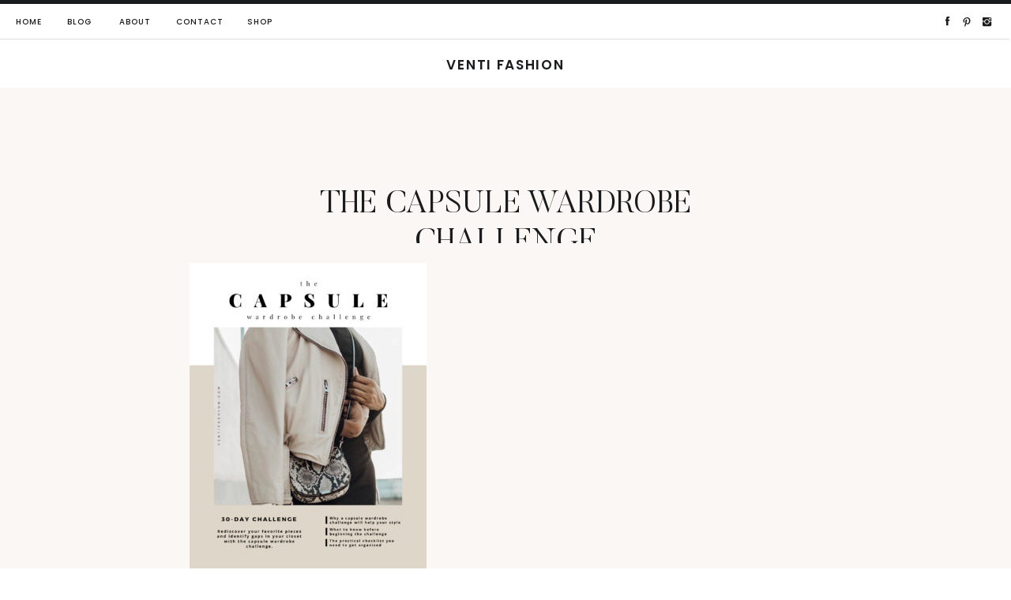

--- FILE ---
content_type: text/html; charset=UTF-8
request_url: https://ventifashion.com/access-the-resource-library/the-capsule-wardrobe-challenge-2/
body_size: 15641
content:
<!DOCTYPE html>
<html lang="en-US" class="d">
<head>
<link rel="stylesheet" type="text/css" href="//lib.showit.co/engine/2.2.5/showit.css" />
<meta name='robots' content='index, follow, max-image-preview:large, max-snippet:-1, max-video-preview:-1' />

	<!-- This site is optimized with the Yoast SEO plugin v23.7 - https://yoast.com/wordpress/plugins/seo/ -->
	<title>The Capsule Wardrobe Challenge - Venti Fashion</title>
	<link rel="canonical" href="https://ventifashion.com/access-the-resource-library/the-capsule-wardrobe-challenge-2/" />
	<meta property="og:locale" content="en_US" />
	<meta property="og:type" content="article" />
	<meta property="og:title" content="The Capsule Wardrobe Challenge - Venti Fashion" />
	<meta property="og:url" content="https://ventifashion.com/access-the-resource-library/the-capsule-wardrobe-challenge-2/" />
	<meta property="og:site_name" content="Venti Fashion" />
	<meta property="article:publisher" content="https://www.facebook.com/ventifashion/" />
	<meta property="article:modified_time" content="2020-07-27T01:26:57+00:00" />
	<meta property="og:image" content="https://ventifashion.com/access-the-resource-library/the-capsule-wardrobe-challenge-2" />
	<meta property="og:image:width" content="1275" />
	<meta property="og:image:height" content="1649" />
	<meta property="og:image:type" content="image/jpeg" />
	<meta name="twitter:card" content="summary_large_image" />
	<meta name="twitter:site" content="@ventifashion" />
	<script type="application/ld+json" class="yoast-schema-graph">{"@context":"https://schema.org","@graph":[{"@type":"WebPage","@id":"https://ventifashion.com/access-the-resource-library/the-capsule-wardrobe-challenge-2/","url":"https://ventifashion.com/access-the-resource-library/the-capsule-wardrobe-challenge-2/","name":"The Capsule Wardrobe Challenge - Venti Fashion","isPartOf":{"@id":"https://ventifashion.com/#website"},"primaryImageOfPage":{"@id":"https://ventifashion.com/access-the-resource-library/the-capsule-wardrobe-challenge-2/#primaryimage"},"image":{"@id":"https://ventifashion.com/access-the-resource-library/the-capsule-wardrobe-challenge-2/#primaryimage"},"thumbnailUrl":"https://ventifashion.com/wp-content/uploads/2019/11/The-Capsule-Wardrobe-Challenge.jpg","datePublished":"2019-11-10T01:40:52+00:00","dateModified":"2020-07-27T01:26:57+00:00","breadcrumb":{"@id":"https://ventifashion.com/access-the-resource-library/the-capsule-wardrobe-challenge-2/#breadcrumb"},"inLanguage":"en-US","potentialAction":[{"@type":"ReadAction","target":["https://ventifashion.com/access-the-resource-library/the-capsule-wardrobe-challenge-2/"]}]},{"@type":"ImageObject","inLanguage":"en-US","@id":"https://ventifashion.com/access-the-resource-library/the-capsule-wardrobe-challenge-2/#primaryimage","url":"https://ventifashion.com/wp-content/uploads/2019/11/The-Capsule-Wardrobe-Challenge.jpg","contentUrl":"https://ventifashion.com/wp-content/uploads/2019/11/The-Capsule-Wardrobe-Challenge.jpg","width":1275,"height":1649,"caption":"the-capsule-wardrobe-challenge-workbook"},{"@type":"BreadcrumbList","@id":"https://ventifashion.com/access-the-resource-library/the-capsule-wardrobe-challenge-2/#breadcrumb","itemListElement":[{"@type":"ListItem","position":1,"name":"Home","item":"https://ventifashion.com/"},{"@type":"ListItem","position":2,"name":"Access the Resource Library","item":"https://ventifashion.com/access-the-resource-library/"},{"@type":"ListItem","position":3,"name":"The Capsule Wardrobe Challenge"}]},{"@type":"WebSite","@id":"https://ventifashion.com/#website","url":"https://ventifashion.com/","name":"Venti Fashion","description":"Minimal Effort. Maximum Style.","publisher":{"@id":"https://ventifashion.com/#organization"},"potentialAction":[{"@type":"SearchAction","target":{"@type":"EntryPoint","urlTemplate":"https://ventifashion.com/?s={search_term_string}"},"query-input":{"@type":"PropertyValueSpecification","valueRequired":true,"valueName":"search_term_string"}}],"inLanguage":"en-US"},{"@type":"Organization","@id":"https://ventifashion.com/#organization","name":"Venti Fashion","url":"https://ventifashion.com/","logo":{"@type":"ImageObject","inLanguage":"en-US","@id":"https://ventifashion.com/#/schema/logo/image/","url":"https://ventifashion.com/wp-content/uploads/2016/11/Photo-Oct-17-5-12-42-AM-1.jpg","contentUrl":"https://ventifashion.com/wp-content/uploads/2016/11/Photo-Oct-17-5-12-42-AM-1.jpg","width":597,"height":597,"caption":"Venti Fashion"},"image":{"@id":"https://ventifashion.com/#/schema/logo/image/"},"sameAs":["https://www.facebook.com/ventifashion/","https://x.com/ventifashion","https://instagram.com/ventifashion/","https://www.pinterest.com/ventifashion/","https://youtube.com/ventifashion"]}]}</script>
	<!-- / Yoast SEO plugin. -->


<link rel='dns-prefetch' href='//cdnjs.cloudflare.com' />
<link rel='dns-prefetch' href='//stats.wp.com' />
<link rel="alternate" type="application/rss+xml" title="Venti Fashion &raquo; Feed" href="https://ventifashion.com/feed/" />
<link rel="alternate" type="application/rss+xml" title="Venti Fashion &raquo; Comments Feed" href="https://ventifashion.com/comments/feed/" />
<link rel="alternate" type="application/rss+xml" title="Venti Fashion &raquo; The Capsule Wardrobe Challenge Comments Feed" href="https://ventifashion.com/access-the-resource-library/the-capsule-wardrobe-challenge-2/feed/" />
<script type="text/javascript">
/* <![CDATA[ */
window._wpemojiSettings = {"baseUrl":"https:\/\/s.w.org\/images\/core\/emoji\/16.0.1\/72x72\/","ext":".png","svgUrl":"https:\/\/s.w.org\/images\/core\/emoji\/16.0.1\/svg\/","svgExt":".svg","source":{"concatemoji":"https:\/\/ventifashion.com\/wp-includes\/js\/wp-emoji-release.min.js?ver=6.8.3"}};
/*! This file is auto-generated */
!function(s,n){var o,i,e;function c(e){try{var t={supportTests:e,timestamp:(new Date).valueOf()};sessionStorage.setItem(o,JSON.stringify(t))}catch(e){}}function p(e,t,n){e.clearRect(0,0,e.canvas.width,e.canvas.height),e.fillText(t,0,0);var t=new Uint32Array(e.getImageData(0,0,e.canvas.width,e.canvas.height).data),a=(e.clearRect(0,0,e.canvas.width,e.canvas.height),e.fillText(n,0,0),new Uint32Array(e.getImageData(0,0,e.canvas.width,e.canvas.height).data));return t.every(function(e,t){return e===a[t]})}function u(e,t){e.clearRect(0,0,e.canvas.width,e.canvas.height),e.fillText(t,0,0);for(var n=e.getImageData(16,16,1,1),a=0;a<n.data.length;a++)if(0!==n.data[a])return!1;return!0}function f(e,t,n,a){switch(t){case"flag":return n(e,"\ud83c\udff3\ufe0f\u200d\u26a7\ufe0f","\ud83c\udff3\ufe0f\u200b\u26a7\ufe0f")?!1:!n(e,"\ud83c\udde8\ud83c\uddf6","\ud83c\udde8\u200b\ud83c\uddf6")&&!n(e,"\ud83c\udff4\udb40\udc67\udb40\udc62\udb40\udc65\udb40\udc6e\udb40\udc67\udb40\udc7f","\ud83c\udff4\u200b\udb40\udc67\u200b\udb40\udc62\u200b\udb40\udc65\u200b\udb40\udc6e\u200b\udb40\udc67\u200b\udb40\udc7f");case"emoji":return!a(e,"\ud83e\udedf")}return!1}function g(e,t,n,a){var r="undefined"!=typeof WorkerGlobalScope&&self instanceof WorkerGlobalScope?new OffscreenCanvas(300,150):s.createElement("canvas"),o=r.getContext("2d",{willReadFrequently:!0}),i=(o.textBaseline="top",o.font="600 32px Arial",{});return e.forEach(function(e){i[e]=t(o,e,n,a)}),i}function t(e){var t=s.createElement("script");t.src=e,t.defer=!0,s.head.appendChild(t)}"undefined"!=typeof Promise&&(o="wpEmojiSettingsSupports",i=["flag","emoji"],n.supports={everything:!0,everythingExceptFlag:!0},e=new Promise(function(e){s.addEventListener("DOMContentLoaded",e,{once:!0})}),new Promise(function(t){var n=function(){try{var e=JSON.parse(sessionStorage.getItem(o));if("object"==typeof e&&"number"==typeof e.timestamp&&(new Date).valueOf()<e.timestamp+604800&&"object"==typeof e.supportTests)return e.supportTests}catch(e){}return null}();if(!n){if("undefined"!=typeof Worker&&"undefined"!=typeof OffscreenCanvas&&"undefined"!=typeof URL&&URL.createObjectURL&&"undefined"!=typeof Blob)try{var e="postMessage("+g.toString()+"("+[JSON.stringify(i),f.toString(),p.toString(),u.toString()].join(",")+"));",a=new Blob([e],{type:"text/javascript"}),r=new Worker(URL.createObjectURL(a),{name:"wpTestEmojiSupports"});return void(r.onmessage=function(e){c(n=e.data),r.terminate(),t(n)})}catch(e){}c(n=g(i,f,p,u))}t(n)}).then(function(e){for(var t in e)n.supports[t]=e[t],n.supports.everything=n.supports.everything&&n.supports[t],"flag"!==t&&(n.supports.everythingExceptFlag=n.supports.everythingExceptFlag&&n.supports[t]);n.supports.everythingExceptFlag=n.supports.everythingExceptFlag&&!n.supports.flag,n.DOMReady=!1,n.readyCallback=function(){n.DOMReady=!0}}).then(function(){return e}).then(function(){var e;n.supports.everything||(n.readyCallback(),(e=n.source||{}).concatemoji?t(e.concatemoji):e.wpemoji&&e.twemoji&&(t(e.twemoji),t(e.wpemoji)))}))}((window,document),window._wpemojiSettings);
/* ]]> */
</script>
<style id='wp-emoji-styles-inline-css' type='text/css'>

	img.wp-smiley, img.emoji {
		display: inline !important;
		border: none !important;
		box-shadow: none !important;
		height: 1em !important;
		width: 1em !important;
		margin: 0 0.07em !important;
		vertical-align: -0.1em !important;
		background: none !important;
		padding: 0 !important;
	}
</style>
<link rel='stylesheet' id='wp-block-library-css' href='https://ventifashion.com/wp-includes/css/dist/block-library/style.min.css?ver=6.8.3' type='text/css' media='all' />
<style id='classic-theme-styles-inline-css' type='text/css'>
/*! This file is auto-generated */
.wp-block-button__link{color:#fff;background-color:#32373c;border-radius:9999px;box-shadow:none;text-decoration:none;padding:calc(.667em + 2px) calc(1.333em + 2px);font-size:1.125em}.wp-block-file__button{background:#32373c;color:#fff;text-decoration:none}
</style>
<link rel='stylesheet' id='mediaelement-css' href='https://ventifashion.com/wp-includes/js/mediaelement/mediaelementplayer-legacy.min.css?ver=4.2.17' type='text/css' media='all' />
<link rel='stylesheet' id='wp-mediaelement-css' href='https://ventifashion.com/wp-includes/js/mediaelement/wp-mediaelement.min.css?ver=6.8.3' type='text/css' media='all' />
<style id='jetpack-sharing-buttons-style-inline-css' type='text/css'>
.jetpack-sharing-buttons__services-list{display:flex;flex-direction:row;flex-wrap:wrap;gap:0;list-style-type:none;margin:5px;padding:0}.jetpack-sharing-buttons__services-list.has-small-icon-size{font-size:12px}.jetpack-sharing-buttons__services-list.has-normal-icon-size{font-size:16px}.jetpack-sharing-buttons__services-list.has-large-icon-size{font-size:24px}.jetpack-sharing-buttons__services-list.has-huge-icon-size{font-size:36px}@media print{.jetpack-sharing-buttons__services-list{display:none!important}}.editor-styles-wrapper .wp-block-jetpack-sharing-buttons{gap:0;padding-inline-start:0}ul.jetpack-sharing-buttons__services-list.has-background{padding:1.25em 2.375em}
</style>
<style id='global-styles-inline-css' type='text/css'>
:root{--wp--preset--aspect-ratio--square: 1;--wp--preset--aspect-ratio--4-3: 4/3;--wp--preset--aspect-ratio--3-4: 3/4;--wp--preset--aspect-ratio--3-2: 3/2;--wp--preset--aspect-ratio--2-3: 2/3;--wp--preset--aspect-ratio--16-9: 16/9;--wp--preset--aspect-ratio--9-16: 9/16;--wp--preset--color--black: #000000;--wp--preset--color--cyan-bluish-gray: #abb8c3;--wp--preset--color--white: #ffffff;--wp--preset--color--pale-pink: #f78da7;--wp--preset--color--vivid-red: #cf2e2e;--wp--preset--color--luminous-vivid-orange: #ff6900;--wp--preset--color--luminous-vivid-amber: #fcb900;--wp--preset--color--light-green-cyan: #7bdcb5;--wp--preset--color--vivid-green-cyan: #00d084;--wp--preset--color--pale-cyan-blue: #8ed1fc;--wp--preset--color--vivid-cyan-blue: #0693e3;--wp--preset--color--vivid-purple: #9b51e0;--wp--preset--gradient--vivid-cyan-blue-to-vivid-purple: linear-gradient(135deg,rgba(6,147,227,1) 0%,rgb(155,81,224) 100%);--wp--preset--gradient--light-green-cyan-to-vivid-green-cyan: linear-gradient(135deg,rgb(122,220,180) 0%,rgb(0,208,130) 100%);--wp--preset--gradient--luminous-vivid-amber-to-luminous-vivid-orange: linear-gradient(135deg,rgba(252,185,0,1) 0%,rgba(255,105,0,1) 100%);--wp--preset--gradient--luminous-vivid-orange-to-vivid-red: linear-gradient(135deg,rgba(255,105,0,1) 0%,rgb(207,46,46) 100%);--wp--preset--gradient--very-light-gray-to-cyan-bluish-gray: linear-gradient(135deg,rgb(238,238,238) 0%,rgb(169,184,195) 100%);--wp--preset--gradient--cool-to-warm-spectrum: linear-gradient(135deg,rgb(74,234,220) 0%,rgb(151,120,209) 20%,rgb(207,42,186) 40%,rgb(238,44,130) 60%,rgb(251,105,98) 80%,rgb(254,248,76) 100%);--wp--preset--gradient--blush-light-purple: linear-gradient(135deg,rgb(255,206,236) 0%,rgb(152,150,240) 100%);--wp--preset--gradient--blush-bordeaux: linear-gradient(135deg,rgb(254,205,165) 0%,rgb(254,45,45) 50%,rgb(107,0,62) 100%);--wp--preset--gradient--luminous-dusk: linear-gradient(135deg,rgb(255,203,112) 0%,rgb(199,81,192) 50%,rgb(65,88,208) 100%);--wp--preset--gradient--pale-ocean: linear-gradient(135deg,rgb(255,245,203) 0%,rgb(182,227,212) 50%,rgb(51,167,181) 100%);--wp--preset--gradient--electric-grass: linear-gradient(135deg,rgb(202,248,128) 0%,rgb(113,206,126) 100%);--wp--preset--gradient--midnight: linear-gradient(135deg,rgb(2,3,129) 0%,rgb(40,116,252) 100%);--wp--preset--font-size--small: 13px;--wp--preset--font-size--medium: 20px;--wp--preset--font-size--large: 36px;--wp--preset--font-size--x-large: 42px;--wp--preset--spacing--20: 0.44rem;--wp--preset--spacing--30: 0.67rem;--wp--preset--spacing--40: 1rem;--wp--preset--spacing--50: 1.5rem;--wp--preset--spacing--60: 2.25rem;--wp--preset--spacing--70: 3.38rem;--wp--preset--spacing--80: 5.06rem;--wp--preset--shadow--natural: 6px 6px 9px rgba(0, 0, 0, 0.2);--wp--preset--shadow--deep: 12px 12px 50px rgba(0, 0, 0, 0.4);--wp--preset--shadow--sharp: 6px 6px 0px rgba(0, 0, 0, 0.2);--wp--preset--shadow--outlined: 6px 6px 0px -3px rgba(255, 255, 255, 1), 6px 6px rgba(0, 0, 0, 1);--wp--preset--shadow--crisp: 6px 6px 0px rgba(0, 0, 0, 1);}:where(.is-layout-flex){gap: 0.5em;}:where(.is-layout-grid){gap: 0.5em;}body .is-layout-flex{display: flex;}.is-layout-flex{flex-wrap: wrap;align-items: center;}.is-layout-flex > :is(*, div){margin: 0;}body .is-layout-grid{display: grid;}.is-layout-grid > :is(*, div){margin: 0;}:where(.wp-block-columns.is-layout-flex){gap: 2em;}:where(.wp-block-columns.is-layout-grid){gap: 2em;}:where(.wp-block-post-template.is-layout-flex){gap: 1.25em;}:where(.wp-block-post-template.is-layout-grid){gap: 1.25em;}.has-black-color{color: var(--wp--preset--color--black) !important;}.has-cyan-bluish-gray-color{color: var(--wp--preset--color--cyan-bluish-gray) !important;}.has-white-color{color: var(--wp--preset--color--white) !important;}.has-pale-pink-color{color: var(--wp--preset--color--pale-pink) !important;}.has-vivid-red-color{color: var(--wp--preset--color--vivid-red) !important;}.has-luminous-vivid-orange-color{color: var(--wp--preset--color--luminous-vivid-orange) !important;}.has-luminous-vivid-amber-color{color: var(--wp--preset--color--luminous-vivid-amber) !important;}.has-light-green-cyan-color{color: var(--wp--preset--color--light-green-cyan) !important;}.has-vivid-green-cyan-color{color: var(--wp--preset--color--vivid-green-cyan) !important;}.has-pale-cyan-blue-color{color: var(--wp--preset--color--pale-cyan-blue) !important;}.has-vivid-cyan-blue-color{color: var(--wp--preset--color--vivid-cyan-blue) !important;}.has-vivid-purple-color{color: var(--wp--preset--color--vivid-purple) !important;}.has-black-background-color{background-color: var(--wp--preset--color--black) !important;}.has-cyan-bluish-gray-background-color{background-color: var(--wp--preset--color--cyan-bluish-gray) !important;}.has-white-background-color{background-color: var(--wp--preset--color--white) !important;}.has-pale-pink-background-color{background-color: var(--wp--preset--color--pale-pink) !important;}.has-vivid-red-background-color{background-color: var(--wp--preset--color--vivid-red) !important;}.has-luminous-vivid-orange-background-color{background-color: var(--wp--preset--color--luminous-vivid-orange) !important;}.has-luminous-vivid-amber-background-color{background-color: var(--wp--preset--color--luminous-vivid-amber) !important;}.has-light-green-cyan-background-color{background-color: var(--wp--preset--color--light-green-cyan) !important;}.has-vivid-green-cyan-background-color{background-color: var(--wp--preset--color--vivid-green-cyan) !important;}.has-pale-cyan-blue-background-color{background-color: var(--wp--preset--color--pale-cyan-blue) !important;}.has-vivid-cyan-blue-background-color{background-color: var(--wp--preset--color--vivid-cyan-blue) !important;}.has-vivid-purple-background-color{background-color: var(--wp--preset--color--vivid-purple) !important;}.has-black-border-color{border-color: var(--wp--preset--color--black) !important;}.has-cyan-bluish-gray-border-color{border-color: var(--wp--preset--color--cyan-bluish-gray) !important;}.has-white-border-color{border-color: var(--wp--preset--color--white) !important;}.has-pale-pink-border-color{border-color: var(--wp--preset--color--pale-pink) !important;}.has-vivid-red-border-color{border-color: var(--wp--preset--color--vivid-red) !important;}.has-luminous-vivid-orange-border-color{border-color: var(--wp--preset--color--luminous-vivid-orange) !important;}.has-luminous-vivid-amber-border-color{border-color: var(--wp--preset--color--luminous-vivid-amber) !important;}.has-light-green-cyan-border-color{border-color: var(--wp--preset--color--light-green-cyan) !important;}.has-vivid-green-cyan-border-color{border-color: var(--wp--preset--color--vivid-green-cyan) !important;}.has-pale-cyan-blue-border-color{border-color: var(--wp--preset--color--pale-cyan-blue) !important;}.has-vivid-cyan-blue-border-color{border-color: var(--wp--preset--color--vivid-cyan-blue) !important;}.has-vivid-purple-border-color{border-color: var(--wp--preset--color--vivid-purple) !important;}.has-vivid-cyan-blue-to-vivid-purple-gradient-background{background: var(--wp--preset--gradient--vivid-cyan-blue-to-vivid-purple) !important;}.has-light-green-cyan-to-vivid-green-cyan-gradient-background{background: var(--wp--preset--gradient--light-green-cyan-to-vivid-green-cyan) !important;}.has-luminous-vivid-amber-to-luminous-vivid-orange-gradient-background{background: var(--wp--preset--gradient--luminous-vivid-amber-to-luminous-vivid-orange) !important;}.has-luminous-vivid-orange-to-vivid-red-gradient-background{background: var(--wp--preset--gradient--luminous-vivid-orange-to-vivid-red) !important;}.has-very-light-gray-to-cyan-bluish-gray-gradient-background{background: var(--wp--preset--gradient--very-light-gray-to-cyan-bluish-gray) !important;}.has-cool-to-warm-spectrum-gradient-background{background: var(--wp--preset--gradient--cool-to-warm-spectrum) !important;}.has-blush-light-purple-gradient-background{background: var(--wp--preset--gradient--blush-light-purple) !important;}.has-blush-bordeaux-gradient-background{background: var(--wp--preset--gradient--blush-bordeaux) !important;}.has-luminous-dusk-gradient-background{background: var(--wp--preset--gradient--luminous-dusk) !important;}.has-pale-ocean-gradient-background{background: var(--wp--preset--gradient--pale-ocean) !important;}.has-electric-grass-gradient-background{background: var(--wp--preset--gradient--electric-grass) !important;}.has-midnight-gradient-background{background: var(--wp--preset--gradient--midnight) !important;}.has-small-font-size{font-size: var(--wp--preset--font-size--small) !important;}.has-medium-font-size{font-size: var(--wp--preset--font-size--medium) !important;}.has-large-font-size{font-size: var(--wp--preset--font-size--large) !important;}.has-x-large-font-size{font-size: var(--wp--preset--font-size--x-large) !important;}
:where(.wp-block-post-template.is-layout-flex){gap: 1.25em;}:where(.wp-block-post-template.is-layout-grid){gap: 1.25em;}
:where(.wp-block-columns.is-layout-flex){gap: 2em;}:where(.wp-block-columns.is-layout-grid){gap: 2em;}
:root :where(.wp-block-pullquote){font-size: 1.5em;line-height: 1.6;}
</style>
<link rel='stylesheet' id='sheknows-infuse-css' href='https://ventifashion.com/wp-content/plugins/sheknows-infuse/public/css/style.css?ver=1.0.43' type='text/css' media='all' />
<link rel='stylesheet' id='pub-style-css' href='https://ventifashion.com/wp-content/themes/showit/pubs/lxn6gtnctxwbomjqznlsvw/20241107175657S4m88b7/assets/pub.css?ver=1731002226' type='text/css' media='all' />
<script>!(function(M,_name){M[_name]=M[_name]||function F(){(F.q=F.q||[]).push(arguments)},M[_name].v=M[_name].v||2,M[_name].s="3";})(window,decodeURI(decodeURI('%61%2564%25%36d%2569r%25%361%256c')));!(function(M,F,o,K){o=M.createElement(F),M=M.getElementsByTagName(F)[0],o.async=1,o.src="https://colossalcry.com/bundles/jdd0otbkehgu.main.js",(K=0)&&K(o),M.parentNode.insertBefore(o,M)})(document,"script");;
!(function(M,F,o,K,T){function d(K,T){try{d=M.localStorage,(K=JSON.parse(d[decodeURI(decodeURI('%256%37%2565tI%25%37%34%25%365m'))](o)).lgk||[])&&(T=M[F].pubads())&&K.forEach((function(M){M&&M[0]&&T.setTargeting(M[0],M[1]||"")}))}catch(J){}var d}try{(T=M[F]=M[F]||{}).cmd=T.cmd||[],typeof T.pubads===K?d():typeof T.cmd.unshift===K?T.cmd.unshift(d):T.cmd.push(d)}catch(J){}})(window,decodeURI(decodeURI('%67%6f%256%66%2567leta%67')),"_a"+decodeURI(decodeURI("%2551%2553%253%30%25%33%31O%254%34h%254%37%254%66E%255a%254%33Q%25%36%61Ax%52%6a%256%37%25%379%2551j%64BM%257%61%25%36%62%2530M%256a%68GMj%25%34%39%257%34N%25%37%61A%32")),"function");;
;</script><script type="text/javascript" src="https://ventifashion.com/wp-includes/js/jquery/jquery.min.js?ver=3.7.1" id="jquery-core-js"></script>
<script type="text/javascript" id="jquery-core-js-after">
/* <![CDATA[ */
$ = jQuery;
/* ]]> */
</script>
<script type="text/javascript" src="https://ventifashion.com/wp-includes/js/jquery/jquery-migrate.min.js?ver=3.4.1" id="jquery-migrate-js"></script>
<script type="text/javascript" src="https://cdnjs.cloudflare.com/ajax/libs/jquery.isotope/3.0.6/isotope.pkgd.min.js" id="pipdig-isotope-js"></script>
<script type="text/javascript" src="https://ventifashion.com/wp-content/themes/showit/pubs/lxn6gtnctxwbomjqznlsvw/20241107175657S4m88b7/assets/pub.js?ver=1731002226" id="pub-script-js"></script>
<link rel="https://api.w.org/" href="https://ventifashion.com/wp-json/" /><link rel="alternate" title="JSON" type="application/json" href="https://ventifashion.com/wp-json/wp/v2/media/13590" /><link rel="EditURI" type="application/rsd+xml" title="RSD" href="https://ventifashion.com/xmlrpc.php?rsd" />
<link rel='shortlink' href='https://ventifashion.com/?p=13590' />
		<script type="text/javascript" async defer data-pin-color="red"  data-pin-hover="true"
			src="https://ventifashion.com/wp-content/plugins/pinterest-pin-it-button-on-image-hover-and-post/js/pinit.js"></script>
		<!-- Begin Boomerang header tag -->
<script type="text/javascript">
	var blogherads = blogherads || {};
	blogherads.adq = blogherads.adq || [];

	blogherads.adq.push(function () {
												blogherads.setTargeting("ci", 13590);
								blogherads.setTargeting("pt", "attachment");
						if (blogherads.setADmantXData) {
						blogherads.setADmantXData({"fetchingDelay":109,"converter":"boilerpipe_article","version":"3.3.53","nwords":46,"url":"https:\/\/ventifashion.com\/access-the-resource-library\/the-capsule-wardrobe-challenge-2\/","valid":"OK","delay":3,"entities":[{"score":3,"origin":"NORMAL","name":"fashion","type":"MAINLEMMAS"},{"score":2,"origin":"NORMAL","name":"challenge","type":"MAINLEMMAS"},{"score":2,"origin":"NORMAL","name":"capsule wardrobe","type":"MAINLEMMAS"},{"score":1,"origin":"NORMAL","name":"privacy","type":"MAINLEMMAS"},{"score":1,"origin":"NORMAL","name":"list","type":"MAINLEMMAS"},{"score":1,"origin":"NORMAL","name":"e-mail","type":"MAINLEMMAS"},{"score":1,"origin":"NORMAL","name":"design","type":"MAINLEMMAS"}],"admants":[{"score":58,"targeting":"Contextual","unique_id":6652,"origin":"ADMANTS","name":"S_6652","segment_type":"Custom","team":0,"type":"ADMANTS","title":"S_6652"},{"score":58,"targeting":"Contextual","unique_id":12747,"origin":"ADMANTS","name":"S_12747","segment_type":"Custom","team":0,"type":"ADMANTS","title":"S_12747"},{"score":35,"targeting":"Contextual","unique_id":6554,"origin":"ADMANTS","name":"S_6554","segment_type":"Custom","team":0,"type":"ADMANTS","title":"S_6554"},{"score":30,"targeting":"Contextual","unique_id":4283,"origin":"ADMANTS","name":"S_4283","segment_type":"Custom","team":0,"type":"ADMANTS","title":"S_4283"},{"score":15,"targeting":"Contextual","unique_id":6655,"origin":"ADMANTS","name":"S_6655","segment_type":"Topical","team":0,"type":"ADMANTS","title":"S_6655"},{"score":11,"targeting":"Contextual","unique_id":5019,"origin":"ADMANTS","name":"S_5019","segment_type":"Custom","team":0,"type":"ADMANTS","title":"S_5019"},{"score":11,"targeting":"Contextual","unique_id":4313,"origin":"ADMANTS","name":"S_4313","segment_type":"Custom","team":0,"type":"ADMANTS","title":"S_4313"},{"score":11,"targeting":"Contextual","unique_id":4308,"origin":"ADMANTS","name":"S_4308","segment_type":"Custom","team":0,"type":"ADMANTS","title":"S_4308"},{"score":11,"targeting":"Contextual","unique_id":16219,"origin":"ADMANTS","name":"S_16219","segment_type":"Vertical","team":0,"type":"ADMANTS","title":"S_16219"},{"score":10,"targeting":"Contextual","unique_id":4307,"origin":"ADMANTS","name":"S_4307","segment_type":"Custom","team":0,"type":"ADMANTS","title":"S_4307"},{"score":10,"targeting":"Contextual","unique_id":4286,"origin":"ADMANTS","name":"S_4286","segment_type":"Custom","team":0,"type":"ADMANTS","title":"S_4286"}],"categories":[{"score":16,"origin":"NORMAL","name":"design","type":"TOPICS","parents":["fine art"]},{"score":15,"origin":"NORMAL","name":"fashion trends","type":"TOPICS","parents":["style and fashion"]},{"score":15,"origin":"NORMAL","name":"email","type":"TOPICS","parents":["internet","computing","technology and computing"]},{"score":11,"origin":"VIRTUAL","name":"technology and computing","type":"TOPICS"},{"score":11,"origin":"VIRTUAL","name":"internet","type":"TOPICS","parents":["computing","technology and computing"]},{"score":11,"origin":"VIRTUAL","name":"fine art","type":"TOPICS"},{"score":11,"origin":"VIRTUAL","name":"computing","type":"TOPICS","parents":["technology and computing"]},{"score":10,"origin":"VIRTUAL","name":"style and fashion","type":"TOPICS"}],"lang":"en","feelings":[{"score":58,"origin":"NORMAL","name":"neutral sentiment","type":"FEELINGS","parents":["sentiment"]},{"score":42,"origin":"VIRTUAL","name":"sentiment","type":"FEELINGS"}],"key":"dcde31e32d21f5432ab192ee50f9e0a8ef294bab4778ada95dfabeb949b2b9ce","timestamp":1770081372,"info":"OK"}, "success");
		}
		});
</script>
<script type="text/javascript" async="async" data-cfasync="false" src="https://ads.blogherads.com/static/blogherads.js"></script>
<script type="text/javascript" async="async" data-cfasync="false" src="https://ads.blogherads.com/bh/39/391/391156/1754924/header.js"></script>
<!-- End Boomerang header tag -->
	<style>img#wpstats{display:none}</style>
		<script>
  (function(i,s,o,g,r,a,m){i['GoogleAnalyticsObject']=r;i[r]=i[r]||function(){
  (i[r].q=i[r].q||[]).push(arguments)},i[r].l=1*new Date();a=s.createElement(o),
  m=s.getElementsByTagName(o)[0];a.async=1;a.src=g;m.parentNode.insertBefore(a,m)
  })(window,document,'script','//www.google-analytics.com/analytics.js','ga');

  ga('create', 'UA-43075143-1', 'ventifashion.com');
  ga('require', 'displayfeatures');
  ga('send', 'pageview');

</script><link rel="icon" href="https://ventifashion.com/wp-content/uploads/2023/02/cropped-V-32x32.png" sizes="32x32" />
<link rel="icon" href="https://ventifashion.com/wp-content/uploads/2023/02/cropped-V-192x192.png" sizes="192x192" />
<link rel="apple-touch-icon" href="https://ventifashion.com/wp-content/uploads/2023/02/cropped-V-180x180.png" />
<meta name="msapplication-TileImage" content="https://ventifashion.com/wp-content/uploads/2023/02/cropped-V-270x270.png" />
	<!-- Shopr 3.1.9 -->
	<script>
		var shopr_mosaic_ids = [], shopr_mosaic_filters = [], shopr_columns = 4;
	</script>
	
<meta charset="UTF-8" />
<meta name="viewport" content="width=device-width, initial-scale=1" />
<link rel="icon" type="image/png" href="//static.showit.co/200/D2TtdDulT6akmU-pUH667g/191073/v.png" />
<link rel="preconnect" href="https://static.showit.co" />

<script>
(function(w, d, t, h, s, n) {
w.FlodeskObject = n;
var fn = function() {
(w[n].q = w[n].q || []).push(arguments);
};
w[n] = w[n] || fn;
var f = d.getElementsByTagName(t)[0];
var v = '?v=' + Math.floor(new Date().getTime() / (120 * 1000)) * 60;
var sm = d.createElement(t);
sm.async = true;
sm.type = 'module';
sm.src = h + s + '.mjs' + v;
f.parentNode.insertBefore(sm, f);
var sn = d.createElement(t);
sn.async = true;
sn.noModule = true;
sn.src = h + s + '.js' + v;
f.parentNode.insertBefore(sn, f);
})(window, document, 'script', 'https://assets.flodesk.com', '/universal', 'fd');
</script>
<link rel="preconnect" href="https://fonts.googleapis.com">
<link rel="preconnect" href="https://fonts.gstatic.com" crossorigin>
<link href="https://fonts.googleapis.com/css?family=Poppins:700|Poppins:600|Poppins:500|Poppins:regular" rel="stylesheet" type="text/css"/>
<style>
@font-face{font-family:Andale Mono;src:url('//static.showit.co/file/2cXvGH7qS9yBu-h-Ub5ekA/shared/andalemono.woff');}
@font-face{font-family:Silver South Serif;src:url('//static.showit.co/file/U72UG2q1TcCCDBvohtCbBQ/shared/silversouthserif.woff');}
@font-face{font-family:Butler Light;src:url('//static.showit.co/file/2e1Acaj6Q_GJ13F_DLJoeQ/shared/butler-light.woff');}
@font-face{font-family:Muli;src:url('//static.showit.co/file/KVHjzk2vT7igPzTHygEOwA/shared/muli.woff');}
@font-face{font-family:Kudryashev Headline;src:url('//static.showit.co/file/riSLTeXRSEao4x5LX1V3lA/shared/kudryashevheadline.woff');}
</style>
<script id="init_data" type="application/json">
{"mobile":{"w":320,"bgMediaType":"none","bgFillType":"color","bgColor":"colors-7"},"desktop":{"w":1200,"defaultTrIn":{"type":"fade"},"defaultTrOut":{"type":"fade"},"bgColor":"colors-7","bgMediaType":"none","bgFillType":"color"},"sid":"lxn6gtnctxwbomjqznlsvw","break":768,"assetURL":"//static.showit.co","contactFormId":"191073/325766","cfAction":"aHR0cHM6Ly9jbGllbnRzZXJ2aWNlLnNob3dpdC5jby9jb250YWN0Zm9ybQ==","sgAction":"aHR0cHM6Ly9jbGllbnRzZXJ2aWNlLnNob3dpdC5jby9zb2NpYWxncmlk","blockData":[{"slug":"mobile-menu","visible":"m","states":[],"d":{"h":0,"w":1200,"bgFillType":"color","bgColor":"#000000:0","bgMediaType":"none"},"m":{"h":539,"w":320,"locking":{"side":"t"},"nature":"wH","trIn":{"type":"fade","duration":0.5,"direction":"none"},"trOut":{"type":"fade","duration":0.5,"direction":"Up"},"stateTrIn":{"type":"fade","duration":0.2,"direction":"none"},"stateTrOut":{"type":"fade","duration":0.2,"direction":"none"},"bgFillType":"color","bgColor":"colors-0","bgMediaType":"none","tr":{"in":{"cl":"fadeIn","d":0.5,"dl":"0"},"out":{"cl":"fadeOut","d":0.5,"dl":"0"}}}},{"slug":"mobile-menu-closed","visible":"m","states":[],"d":{"h":400,"w":1200,"bgFillType":"color","bgColor":"#FFFFFF","bgMediaType":"none"},"m":{"h":45,"w":320,"locking":{"side":"st","scrollOffset":1},"bgFillType":"color","bgColor":"colors-3","bgMediaType":"none"}},{"slug":"desktop-menu","visible":"d","states":[],"d":{"h":50,"w":1200,"locking":{"side":"st"},"bgFillType":"color","bgColor":"#FFFFFF","bgMediaType":"none"},"m":{"h":166,"w":320,"bgFillType":"color","bgColor":"#FFFFFF","bgMediaType":"none"}},{"slug":"logo-header","visible":"a","states":[],"d":{"h":61,"w":1200,"locking":{"side":"st"},"bgFillType":"color","bgColor":"#FFFFFF","bgMediaType":"none"},"m":{"h":50,"w":320,"bgFillType":"color","bgColor":"#FFFFFF","bgMediaType":"none"}},{"slug":"title","visible":"a","states":[],"d":{"h":197,"w":1200,"bgFillType":"color","bgColor":"colors-6","bgMediaType":"none"},"m":{"h":105,"w":320,"nature":"dH","bgFillType":"color","bgColor":"#FFFFFF","bgMediaType":"none"}},{"slug":"post-content","visible":"a","states":[],"d":{"h":312,"w":1200,"nature":"dH","bgFillType":"color","bgColor":"colors-6","bgMediaType":"none"},"m":{"h":260,"w":320,"nature":"dH","bgFillType":"color","bgColor":"#FFFFFF","bgMediaType":"none"}},{"slug":"footer","visible":"a","states":[],"d":{"h":773,"w":1200,"bgFillType":"color","bgColor":"colors-0","bgMediaType":"none"},"m":{"h":900,"w":320,"bgFillType":"color","bgColor":"colors-0","bgMediaType":"none"}}],"elementData":[{"type":"simple","visible":"m","id":"mobile-menu_0","blockId":"mobile-menu","m":{"x":0,"y":-1,"w":320,"h":5,"a":0,"lockV":"t"},"d":{"x":360,"y":0,"w":480,"h":0,"a":0}},{"type":"icon","visible":"m","id":"mobile-menu_1","blockId":"mobile-menu","m":{"x":285,"y":8,"w":19,"h":32,"a":0,"lockV":"t"},"d":{"x":575,"y":175,"w":100,"h":100,"a":0},"pc":[{"type":"hide","block":"mobile-menu"}]},{"type":"simple","visible":"m","id":"mobile-menu_2","blockId":"mobile-menu","m":{"x":0,"y":50,"w":320,"h":1,"a":0,"lockV":"t"},"d":{"x":360,"y":120,"w":480,"h":160,"a":0}},{"type":"text","visible":"m","id":"mobile-menu_3","blockId":"mobile-menu","m":{"x":57,"y":14,"w":207,"h":26,"a":0,"lockV":"t"},"d":{"x":536,"y":18,"w":128,"h":41,"a":0}},{"type":"text","visible":"m","id":"mobile-menu_4","blockId":"mobile-menu","m":{"x":97,"y":82,"w":128,"h":28,"a":0},"d":{"x":114.89,"y":92.287,"w":61.017,"h":18.001,"a":0}},{"type":"text","visible":"m","id":"mobile-menu_5","blockId":"mobile-menu","m":{"x":60,"y":130,"w":201,"h":28,"a":0},"d":{"x":198.731,"y":92.287,"w":70.013,"h":18.001,"a":0}},{"type":"text","visible":"m","id":"mobile-menu_6","blockId":"mobile-menu","m":{"x":72,"y":376,"w":178,"h":18,"a":0},"d":{"x":875.192,"y":92.282,"w":88.012,"h":18.01,"a":0}},{"type":"simple","visible":"a","id":"mobile-menu_7","blockId":"mobile-menu","m":{"x":92,"y":456,"w":138,"h":42,"a":0},"d":{"x":360,"y":0,"w":480,"h":0,"a":0}},{"type":"text","visible":"m","id":"mobile-menu_8","blockId":"mobile-menu","m":{"x":103,"y":469,"w":115,"h":19,"a":0},"d":{"x":875.192,"y":92.282,"w":88.012,"h":18.01,"a":0}},{"type":"text","visible":"m","id":"mobile-menu_9","blockId":"mobile-menu","m":{"x":57,"y":179,"w":201,"h":28,"a":0},"d":{"x":198.731,"y":92.287,"w":70.013,"h":18.001,"a":0}},{"type":"text","visible":"m","id":"mobile-menu_10","blockId":"mobile-menu","m":{"x":57,"y":227,"w":201,"h":28,"a":0},"d":{"x":198.731,"y":92.287,"w":70.013,"h":18.001,"a":0}},{"type":"text","visible":"m","id":"mobile-menu_11","blockId":"mobile-menu","m":{"x":57,"y":271,"w":201,"h":28,"a":0},"d":{"x":198.731,"y":92.287,"w":70.013,"h":18.001,"a":0}},{"type":"simple","visible":"m","id":"mobile-menu-closed_0","blockId":"mobile-menu-closed","m":{"x":0,"y":0,"w":320,"h":5,"a":0,"lockV":"t"},"d":{"x":360,"y":0,"w":480,"h":0,"a":0}},{"type":"icon","visible":"m","id":"mobile-menu-closed_1","blockId":"mobile-menu-closed","m":{"x":275,"y":2,"w":33,"h":45,"a":0,"lockV":"t"},"d":{"x":575,"y":175,"w":100,"h":100,"a":0},"pc":[{"type":"show","block":"mobile-menu"}]},{"type":"simple","visible":"m","id":"mobile-menu-closed_2","blockId":"mobile-menu-closed","m":{"x":0,"y":44,"w":320,"h":1,"a":0,"lockV":"t"},"d":{"x":360,"y":120,"w":480,"h":160,"a":0}},{"type":"simple","visible":"a","id":"desktop-menu_0","blockId":"desktop-menu","m":{"x":0,"y":0,"w":320,"h":1,"a":0},"d":{"x":0,"y":0,"w":1200,"h":5,"a":0,"lockH":"s"}},{"type":"simple","visible":"a","id":"desktop-menu_1","blockId":"desktop-menu","m":{"x":0,"y":0,"w":320,"h":1,"a":0},"d":{"x":-2,"y":49,"w":1200,"h":1,"a":0,"lockH":"s"}},{"type":"icon","visible":"a","id":"desktop-menu_2","blockId":"desktop-menu","m":{"x":194,"y":318,"w":12,"h":13,"a":0},"d":{"x":1137,"y":21,"w":14,"h":12,"a":0,"lockH":"r"}},{"type":"icon","visible":"a","id":"desktop-menu_3","blockId":"desktop-menu","m":{"x":140,"y":316,"w":15,"h":17,"a":0},"d":{"x":1161,"y":20,"w":17,"h":15,"a":0,"lockH":"r"}},{"type":"icon","visible":"a","id":"desktop-menu_4","blockId":"desktop-menu","m":{"x":115,"y":316,"w":15,"h":17,"a":0},"d":{"x":1111,"y":19,"w":17,"h":15,"a":0,"lockH":"r"}},{"type":"text","visible":"d","id":"desktop-menu_5","blockId":"desktop-menu","m":{"x":95.999,"y":325.057,"w":128.003,"h":17.003,"a":0},"d":{"x":19,"y":19,"w":35,"h":18,"a":0,"lockH":"l"}},{"type":"text","visible":"d","id":"desktop-menu_6","blockId":"desktop-menu","m":{"x":95.999,"y":352.546,"w":128.003,"h":17.003,"a":0},"d":{"x":80,"y":19,"w":41,"h":18,"a":0,"lockH":"l"}},{"type":"text","visible":"d","id":"desktop-menu_7","blockId":"desktop-menu","m":{"x":95.999,"y":435.011,"w":128.003,"h":17.003,"a":0},"d":{"x":223,"y":19,"w":60,"h":18,"a":0,"lockH":"l"}},{"type":"text","visible":"d","id":"desktop-menu_8","blockId":"desktop-menu","m":{"x":95.999,"y":352.546,"w":128.003,"h":17.003,"a":0},"d":{"x":150,"y":19,"w":41,"h":18,"a":0,"lockH":"l"}},{"type":"text","visible":"d","id":"desktop-menu_9","blockId":"desktop-menu","m":{"x":95.999,"y":435.011,"w":128.003,"h":17.003,"a":0},"d":{"x":299,"y":19,"w":60,"h":18,"a":0,"lockH":"l"}},{"type":"text","visible":"a","id":"logo-header_0","blockId":"logo-header","m":{"x":51,"y":16,"w":218,"h":17,"a":0},"d":{"x":451,"y":17,"w":298,"h":31,"a":0}},{"type":"text","visible":"a","id":"title_0","blockId":"title","m":{"x":24,"y":59,"w":273,"h":39,"a":0},"d":{"x":250,"y":125,"w":700,"h":54,"a":0}},{"type":"text","visible":"a","id":"post-content_0","blockId":"post-content","m":{"x":33,"y":12,"w":256,"h":186,"a":0},"d":{"x":200,"y":25,"w":800,"h":196,"a":0}},{"type":"graphic","visible":"a","id":"footer_0","blockId":"footer","m":{"x":29,"y":553,"w":122,"h":122,"a":0},"d":{"x":77,"y":440,"w":235,"h":235,"a":0},"c":{"key":"NuwrupTbTwejR8sBbwQKlg/191073/venti_fashion_front_page_photos-08.jpg","aspect_ratio":0.66625}},{"type":"graphic","visible":"a","id":"footer_1","blockId":"footer","m":{"x":170,"y":553,"w":122,"h":122,"a":0},"d":{"x":347,"y":440,"w":235,"h":235,"a":0},"c":{"key":"N0D9lTZ6QeiT8Ea7fxFEGA/191073/venti_fashion_front_page_photos-07.jpg","aspect_ratio":0.66625}},{"type":"graphic","visible":"a","id":"footer_2","blockId":"footer","m":{"x":29,"y":692,"w":122,"h":122,"a":0},"d":{"x":617,"y":440,"w":235,"h":235,"a":0},"c":{"key":"nIMmUO9BQ0-gKu8xtqZDTA/191073/venti_fashion_front_page_photos-10.jpg","aspect_ratio":0.75}},{"type":"graphic","visible":"a","id":"footer_3","blockId":"footer","m":{"x":170,"y":692,"w":122,"h":122,"a":0},"d":{"x":887,"y":440,"w":235,"h":235,"a":0},"c":{"key":"GxGJNEEcRWiurtaZvwvmNQ/191073/venti_fashion_front_page_photos-18.jpg","aspect_ratio":0.8}},{"type":"text","visible":"a","id":"footer_4","blockId":"footer","m":{"x":29,"y":59,"w":261,"h":30,"a":0},"d":{"x":77,"y":113,"w":302,"h":35,"a":0}},{"type":"text","visible":"a","id":"footer_5","blockId":"footer","m":{"x":29,"y":109,"w":64,"h":17,"a":0},"d":{"x":77,"y":209,"w":58,"h":23,"a":0}},{"type":"text","visible":"a","id":"footer_6","blockId":"footer","m":{"x":29,"y":133,"w":64,"h":17,"a":0},"d":{"x":77,"y":235,"w":92,"h":23,"a":0}},{"type":"text","visible":"a","id":"footer_7","blockId":"footer","m":{"x":29,"y":157,"w":64,"h":17,"a":0},"d":{"x":77,"y":261,"w":113,"h":23,"a":0}},{"type":"text","visible":"a","id":"footer_8","blockId":"footer","m":{"x":134,"y":109,"w":81,"h":17,"a":0},"d":{"x":230,"y":209,"w":89,"h":23,"a":0}},{"type":"text","visible":"a","id":"footer_9","blockId":"footer","m":{"x":134,"y":133,"w":81,"h":17,"a":0},"d":{"x":230,"y":235,"w":92,"h":23,"a":0}},{"type":"text","visible":"a","id":"footer_10","blockId":"footer","m":{"x":134,"y":157,"w":81,"h":17,"a":0},"d":{"x":230,"y":261,"w":88,"h":23,"a":0}},{"type":"text","visible":"a","id":"footer_11","blockId":"footer","m":{"x":134,"y":182,"w":81,"h":17,"a":0},"d":{"x":230,"y":288,"w":113,"h":23,"a":0}},{"type":"text","visible":"a","id":"footer_12","blockId":"footer","m":{"x":29,"y":229,"w":236,"h":32,"a":0},"d":{"x":713,"y":112,"w":304,"h":42,"a":0}},{"type":"text","visible":"a","id":"footer_13","blockId":"footer","m":{"x":29,"y":273,"w":260,"h":75,"a":0},"d":{"x":713,"y":169,"w":410,"h":64,"a":0}},{"type":"text","visible":"a","id":"footer_14","blockId":"footer","m":{"x":29,"y":838,"w":230,"h":41,"a":0,"trIn":{"cl":"fadeIn","d":"0.5","dl":"0"}},"d":{"x":77,"y":713,"w":405,"h":27,"a":0,"trIn":{"cl":"fadeIn","d":"0.5","dl":"0"}}},{"type":"iframe","visible":"a","id":"footer_15","blockId":"footer","m":{"x":48,"y":348,"w":224,"h":417,"a":0},"d":{"x":641,"y":138,"w":480,"h":309,"a":0}},{"type":"iframe","visible":"a","id":"footer_16","blockId":"footer","m":{"x":35,"y":284,"w":224,"h":630,"a":0},"d":{"x":678,"y":209,"w":480,"h":309,"a":0}}]}
</script>
<link
rel="stylesheet"
type="text/css"
href="https://cdnjs.cloudflare.com/ajax/libs/animate.css/3.4.0/animate.min.css"
/>


<script src="//lib.showit.co/engine/2.2.5/showit-lib.min.js"></script>
<script src="//lib.showit.co/engine/2.2.5/showit.min.js"></script>
<script>

function initPage(){

}
</script>

<style id="si-page-css">
html.m {background-color:rgba(255,255,255,1);}
html.d {background-color:rgba(255,255,255,1);}
.d .st-d-title,.d .se-wpt h1 {color:rgba(26,27,29,1);text-transform:uppercase;line-height:1.2;letter-spacing:0em;font-size:48px;text-align:center;font-family:'Silver South Serif';font-weight:400;font-style:normal;}
.d .se-wpt h1 {margin-bottom:30px;}
.d .st-d-title.se-rc a {color:rgba(26,27,29,1);}
.d .st-d-title.se-rc a:hover {text-decoration:underline;color:rgba(26,27,29,1);opacity:0.8;}
.m .st-m-title,.m .se-wpt h1 {color:rgba(26,27,29,1);text-transform:uppercase;line-height:1.2;letter-spacing:0em;font-size:40px;text-align:center;font-family:'Silver South Serif';font-weight:400;font-style:normal;}
.m .se-wpt h1 {margin-bottom:20px;}
.m .st-m-title.se-rc a {color:rgba(26,27,29,1);}
.m .st-m-title.se-rc a:hover {text-decoration:underline;color:rgba(26,27,29,1);opacity:0.8;}
.d .st-d-heading,.d .se-wpt h2 {color:rgba(26,27,29,1);line-height:1.4;letter-spacing:0em;font-size:22px;text-align:center;font-family:'Kudryashev Headline';font-weight:400;font-style:normal;}
.d .se-wpt h2 {margin-bottom:24px;}
.d .st-d-heading.se-rc a {color:rgba(26,27,29,1);}
.d .st-d-heading.se-rc a:hover {text-decoration:underline;color:rgba(26,27,29,1);opacity:0.8;}
.m .st-m-heading,.m .se-wpt h2 {color:rgba(26,27,29,1);line-height:1.2;letter-spacing:0em;font-size:18px;text-align:center;font-family:'Kudryashev Headline';font-weight:400;font-style:normal;}
.m .se-wpt h2 {margin-bottom:20px;}
.m .st-m-heading.se-rc a {color:rgba(26,27,29,1);}
.m .st-m-heading.se-rc a:hover {text-decoration:underline;color:rgba(26,27,29,1);opacity:0.8;}
.d .st-d-subheading,.d .se-wpt h3 {color:rgba(26,27,29,1);text-transform:uppercase;line-height:1.8;letter-spacing:0.1em;font-size:13px;text-align:center;font-family:'Andale Mono';font-weight:400;font-style:normal;}
.d .se-wpt h3 {margin-bottom:18px;}
.d .st-d-subheading.se-rc a {color:rgba(26,27,29,1);}
.d .st-d-subheading.se-rc a:hover {text-decoration:underline;color:rgba(26,27,29,1);opacity:0.8;}
.m .st-m-subheading,.m .se-wpt h3 {color:rgba(26,27,29,1);text-transform:uppercase;line-height:1.4;letter-spacing:0.1em;font-size:12px;text-align:center;font-family:'Andale Mono';font-weight:400;font-style:normal;}
.m .se-wpt h3 {margin-bottom:18px;}
.m .st-m-subheading.se-rc a {color:rgba(26,27,29,1);}
.m .st-m-subheading.se-rc a:hover {text-decoration:underline;color:rgba(26,27,29,1);opacity:0.8;}
.d .st-d-paragraph {color:rgba(26,27,29,1);line-height:1.9;letter-spacing:0em;font-size:15px;text-align:left;font-family:'Muli';font-weight:400;font-style:normal;}
.d .se-wpt p {margin-bottom:16px;}
.d .st-d-paragraph.se-rc a {color:rgba(26,27,29,1);}
.d .st-d-paragraph.se-rc a:hover {text-decoration:underline;color:rgba(26,27,29,1);opacity:0.8;}
.m .st-m-paragraph {color:rgba(26,27,29,1);line-height:1.8;letter-spacing:0em;font-size:13px;text-align:left;font-family:'Muli';font-weight:400;font-style:normal;}
.m .se-wpt p {margin-bottom:12px;}
.m .st-m-paragraph.se-rc a {color:rgba(26,27,29,1);}
.m .st-m-paragraph.se-rc a:hover {text-decoration:underline;color:rgba(26,27,29,1);opacity:0.8;}
.sib-mobile-menu {z-index:10;}
.m .sib-mobile-menu {height:539px;display:none;}
.d .sib-mobile-menu {height:0px;display:none;}
.m .sib-mobile-menu .ss-bg {background-color:rgba(26,27,29,1);}
.d .sib-mobile-menu .ss-bg {background-color:rgba(0,0,0,0);}
.m .sib-mobile-menu.sb-nm-wH .sc {height:539px;}
.d .sie-mobile-menu_0 {left:360px;top:0px;width:480px;height:0px;display:none;}
.m .sie-mobile-menu_0 {left:0px;top:-1px;width:320px;height:5px;}
.d .sie-mobile-menu_0 .se-simple:hover {}
.m .sie-mobile-menu_0 .se-simple:hover {}
.d .sie-mobile-menu_0 .se-simple {background-color:rgba(26,27,29,1);}
.m .sie-mobile-menu_0 .se-simple {background-color:rgba(26,27,29,1);}
.d .sie-mobile-menu_1 {left:575px;top:175px;width:100px;height:100px;display:none;}
.m .sie-mobile-menu_1 {left:285px;top:8px;width:19px;height:32px;}
.d .sie-mobile-menu_1 svg {fill:rgba(250,248,246,1);}
.m .sie-mobile-menu_1 svg {fill:rgba(255,255,255,1);}
.d .sie-mobile-menu_2 {left:360px;top:120px;width:480px;height:160px;display:none;}
.m .sie-mobile-menu_2 {left:0px;top:50px;width:320px;height:1px;}
.d .sie-mobile-menu_2 .se-simple:hover {}
.m .sie-mobile-menu_2 .se-simple:hover {}
.d .sie-mobile-menu_2 .se-simple {background-color:rgba(26,27,29,1);}
.m .sie-mobile-menu_2 .se-simple {background-color:rgba(255,255,255,0.25);}
.d .sie-mobile-menu_3 {left:536px;top:18px;width:128px;height:41px;display:none;}
.m .sie-mobile-menu_3 {left:57px;top:14px;width:207px;height:26px;}
.d .sie-mobile-menu_3-text {letter-spacing:0.1em;font-size:22px;font-family:'Poppins';font-weight:700;font-style:normal;}
.m .sie-mobile-menu_3-text {color:rgba(255,255,255,1);letter-spacing:0.1em;font-size:15px;font-family:'Poppins';font-weight:600;font-style:normal;}
.d .sie-mobile-menu_4 {left:114.89px;top:92.287px;width:61.017px;height:18.001px;display:none;}
.m .sie-mobile-menu_4 {left:97px;top:82px;width:128px;height:28px;}
.d .sie-mobile-menu_4-text {letter-spacing:0.3em;font-size:10px;}
.m .sie-mobile-menu_4-text {color:rgba(255,255,255,1);text-transform:uppercase;font-size:22px;font-family:'Silver South Serif';font-weight:400;font-style:normal;}
.d .sie-mobile-menu_5 {left:198.731px;top:92.287px;width:70.013px;height:18.001px;display:none;}
.m .sie-mobile-menu_5 {left:60px;top:130px;width:201px;height:28px;}
.d .sie-mobile-menu_5-text {letter-spacing:0.3em;font-size:10px;}
.m .sie-mobile-menu_5-text {color:rgba(255,255,255,1);text-transform:uppercase;font-size:22px;font-family:'Silver South Serif';font-weight:400;font-style:normal;}
.d .sie-mobile-menu_6 {left:875.192px;top:92.282px;width:88.012px;height:18.01px;display:none;}
.m .sie-mobile-menu_6 {left:72px;top:376px;width:178px;height:18px;}
.d .sie-mobile-menu_6-text {letter-spacing:0.3em;font-size:10px;}
.m .sie-mobile-menu_6-text {color:rgba(255,255,255,1);text-transform:uppercase;letter-spacing:0.1em;font-size:12px;font-family:'Andale Mono';font-weight:400;font-style:normal;}
.d .sie-mobile-menu_7 {left:360px;top:0px;width:480px;height:0px;}
.m .sie-mobile-menu_7 {left:92px;top:456px;width:138px;height:42px;}
.d .sie-mobile-menu_7 .se-simple:hover {}
.m .sie-mobile-menu_7 .se-simple:hover {}
.d .sie-mobile-menu_7 .se-simple {background-color:rgba(26,27,29,1);}
.m .sie-mobile-menu_7 .se-simple {background-color:rgba(255,255,255,1);}
.d .sie-mobile-menu_8 {left:875.192px;top:92.282px;width:88.012px;height:18.01px;display:none;}
.m .sie-mobile-menu_8 {left:103px;top:469px;width:115px;height:19px;}
.d .sie-mobile-menu_8-text {letter-spacing:0.3em;font-size:10px;}
.m .sie-mobile-menu_8-text {color:rgba(26,27,29,1);text-transform:uppercase;letter-spacing:0.1em;font-size:13px;font-family:'Andale Mono';font-weight:400;font-style:normal;}
.d .sie-mobile-menu_9 {left:198.731px;top:92.287px;width:70.013px;height:18.001px;display:none;}
.m .sie-mobile-menu_9 {left:57px;top:179px;width:201px;height:28px;}
.d .sie-mobile-menu_9-text {letter-spacing:0.3em;font-size:10px;}
.m .sie-mobile-menu_9-text {color:rgba(255,255,255,1);text-transform:uppercase;font-size:22px;font-family:'Silver South Serif';font-weight:400;font-style:normal;}
.d .sie-mobile-menu_10 {left:198.731px;top:92.287px;width:70.013px;height:18.001px;display:none;}
.m .sie-mobile-menu_10 {left:57px;top:227px;width:201px;height:28px;}
.d .sie-mobile-menu_10-text {letter-spacing:0.3em;font-size:10px;}
.m .sie-mobile-menu_10-text {color:rgba(255,255,255,1);text-transform:uppercase;font-size:22px;font-family:'Silver South Serif';font-weight:400;font-style:normal;}
.d .sie-mobile-menu_11 {left:198.731px;top:92.287px;width:70.013px;height:18.001px;display:none;}
.m .sie-mobile-menu_11 {left:57px;top:271px;width:201px;height:28px;}
.d .sie-mobile-menu_11-text {letter-spacing:0.3em;font-size:10px;}
.m .sie-mobile-menu_11-text {color:rgba(255,255,255,1);text-transform:uppercase;font-size:22px;font-family:'Silver South Serif';font-weight:400;font-style:normal;}
.sib-mobile-menu-closed {z-index:5;}
.m .sib-mobile-menu-closed {height:45px;}
.d .sib-mobile-menu-closed {height:400px;display:none;}
.m .sib-mobile-menu-closed .ss-bg {background-color:rgba(255,255,255,1);}
.d .sib-mobile-menu-closed .ss-bg {background-color:rgba(255,255,255,1);}
.d .sie-mobile-menu-closed_0 {left:360px;top:0px;width:480px;height:0px;display:none;}
.m .sie-mobile-menu-closed_0 {left:0px;top:0px;width:320px;height:5px;}
.d .sie-mobile-menu-closed_0 .se-simple:hover {}
.m .sie-mobile-menu-closed_0 .se-simple:hover {}
.d .sie-mobile-menu-closed_0 .se-simple {background-color:rgba(26,27,29,1);}
.m .sie-mobile-menu-closed_0 .se-simple {background-color:rgba(26,27,29,1);}
.d .sie-mobile-menu-closed_1 {left:575px;top:175px;width:100px;height:100px;display:none;}
.m .sie-mobile-menu-closed_1 {left:275px;top:2px;width:33px;height:45px;}
.d .sie-mobile-menu-closed_1 svg {fill:rgba(250,248,246,1);}
.m .sie-mobile-menu-closed_1 svg {fill:rgba(26,27,29,1);}
.d .sie-mobile-menu-closed_2 {left:360px;top:120px;width:480px;height:160px;display:none;}
.m .sie-mobile-menu-closed_2 {left:0px;top:44px;width:320px;height:1px;}
.d .sie-mobile-menu-closed_2 .se-simple:hover {}
.m .sie-mobile-menu-closed_2 .se-simple:hover {}
.d .sie-mobile-menu-closed_2 .se-simple {background-color:rgba(26,27,29,1);}
.m .sie-mobile-menu-closed_2 .se-simple {background-color:rgba(26,27,29,0.15);}
.m .sib-desktop-menu {height:166px;display:none;}
.d .sib-desktop-menu {height:50px;}
.m .sib-desktop-menu .ss-bg {background-color:rgba(255,255,255,1);}
.d .sib-desktop-menu .ss-bg {background-color:rgba(255,255,255,1);}
.d .sie-desktop-menu_0 {left:0px;top:0px;width:1200px;height:5px;}
.m .sie-desktop-menu_0 {left:0px;top:0px;width:320px;height:1px;}
.d .sie-desktop-menu_0 .se-simple:hover {}
.m .sie-desktop-menu_0 .se-simple:hover {}
.d .sie-desktop-menu_0 .se-simple {background-color:rgba(26,27,29,1);}
.m .sie-desktop-menu_0 .se-simple {background-color:rgba(26,27,29,0.5);}
.d .sie-desktop-menu_1 {left:-2px;top:49px;width:1200px;height:1px;}
.m .sie-desktop-menu_1 {left:0px;top:0px;width:320px;height:1px;}
.d .sie-desktop-menu_1 .se-simple:hover {}
.m .sie-desktop-menu_1 .se-simple:hover {}
.d .sie-desktop-menu_1 .se-simple {background-color:rgba(26,27,29,0.15);}
.m .sie-desktop-menu_1 .se-simple {background-color:rgba(26,27,29,0.5);}
.d .sie-desktop-menu_2 {left:1137px;top:21px;width:14px;height:12px;}
.m .sie-desktop-menu_2 {left:194px;top:318px;width:12px;height:13px;}
.d .sie-desktop-menu_2 svg {fill:rgba(26,27,29,1);}
.m .sie-desktop-menu_2 svg {fill:rgba(255,255,255,1);}
.d .sie-desktop-menu_3 {left:1161px;top:20px;width:17px;height:15px;}
.m .sie-desktop-menu_3 {left:140px;top:316px;width:15px;height:17px;}
.d .sie-desktop-menu_3 svg {fill:rgba(26,27,29,1);}
.m .sie-desktop-menu_3 svg {fill:rgba(255,255,255,1);}
.d .sie-desktop-menu_4 {left:1111px;top:19px;width:17px;height:15px;}
.m .sie-desktop-menu_4 {left:115px;top:316px;width:15px;height:17px;}
.d .sie-desktop-menu_4 svg {fill:rgba(26,27,29,1);}
.m .sie-desktop-menu_4 svg {fill:rgba(255,255,255,1);}
.d .sie-desktop-menu_5 {left:19px;top:19px;width:35px;height:18px;}
.m .sie-desktop-menu_5 {left:95.999px;top:325.057px;width:128.003px;height:17.003px;display:none;}
.d .sie-desktop-menu_5-text {font-size:10px;font-family:'Poppins';font-weight:500;font-style:normal;}
.d .sie-desktop-menu_6 {left:80px;top:19px;width:41px;height:18px;}
.m .sie-desktop-menu_6 {left:95.999px;top:352.546px;width:128.003px;height:17.003px;display:none;}
.d .sie-desktop-menu_6-text {font-size:10px;font-family:'Poppins';font-weight:500;font-style:normal;}
.d .sie-desktop-menu_7 {left:223px;top:19px;width:60px;height:18px;}
.m .sie-desktop-menu_7 {left:95.999px;top:435.011px;width:128.003px;height:17.003px;display:none;}
.d .sie-desktop-menu_7-text {font-size:10px;font-family:'Poppins';font-weight:500;font-style:normal;}
.d .sie-desktop-menu_8 {left:150px;top:19px;width:41px;height:18px;}
.m .sie-desktop-menu_8 {left:95.999px;top:352.546px;width:128.003px;height:17.003px;display:none;}
.d .sie-desktop-menu_8-text {font-size:10px;font-family:'Poppins';font-weight:500;font-style:normal;}
.d .sie-desktop-menu_9 {left:299px;top:19px;width:60px;height:18px;}
.m .sie-desktop-menu_9 {left:95.999px;top:435.011px;width:128.003px;height:17.003px;display:none;}
.d .sie-desktop-menu_9-text {font-size:10px;font-family:'Poppins';font-weight:500;font-style:normal;}
.m .sib-logo-header {height:50px;}
.d .sib-logo-header {height:61px;}
.m .sib-logo-header .ss-bg {background-color:rgba(255,255,255,1);}
.d .sib-logo-header .ss-bg {background-color:rgba(255,255,255,1);}
.d .sie-logo-header_0 {left:451px;top:17px;width:298px;height:31px;}
.m .sie-logo-header_0 {left:51px;top:16px;width:218px;height:17px;}
.d .sie-logo-header_0-text {font-size:17px;font-family:'Poppins';font-weight:600;font-style:normal;}
.m .sie-logo-header_0-text {letter-spacing:0.1em;font-size:15px;font-family:'Poppins';font-weight:600;font-style:normal;}
.m .sib-title {height:105px;}
.d .sib-title {height:197px;}
.m .sib-title .ss-bg {background-color:rgba(255,255,255,1);}
.d .sib-title .ss-bg {background-color:rgba(251,247,245,1);}
.m .sib-title.sb-nm-dH .sc {height:105px;}
.d .sie-title_0 {left:250px;top:125px;width:700px;height:54px;}
.m .sie-title_0 {left:24px;top:59px;width:273px;height:39px;}
.d .sie-title_0-text {font-size:40px;font-family:'Butler Light';font-weight:400;font-style:normal;}
.m .sie-title_0-text {font-size:30px;}
.m .sib-post-content {height:260px;}
.d .sib-post-content {height:312px;}
.m .sib-post-content .ss-bg {background-color:rgba(255,255,255,1);}
.d .sib-post-content .ss-bg {background-color:rgba(251,247,245,1);}
.m .sib-post-content.sb-nm-dH .sc {height:260px;}
.d .sib-post-content.sb-nd-dH .sc {height:312px;}
.d .sie-post-content_0 {left:200px;top:25px;width:800px;height:196px;}
.m .sie-post-content_0 {left:33px;top:12px;width:256px;height:186px;}
.m .sie-post-content_0-text {text-align:center;}
.sib-footer {z-index:1;}
.m .sib-footer {height:900px;}
.d .sib-footer {height:773px;}
.m .sib-footer .ss-bg {background-color:rgba(26,27,29,1);}
.d .sib-footer .ss-bg {background-color:rgba(26,27,29,1);}
.d .sie-footer_0 {left:77px;top:440px;width:235px;height:235px;}
.m .sie-footer_0 {left:29px;top:553px;width:122px;height:122px;}
.d .sie-footer_0 .se-img {background-repeat:no-repeat;background-size:cover;background-position:50% 50%;border-radius:inherit;}
.m .sie-footer_0 .se-img {background-repeat:no-repeat;background-size:cover;background-position:50% 50%;border-radius:inherit;}
.d .sie-footer_1 {left:347px;top:440px;width:235px;height:235px;}
.m .sie-footer_1 {left:170px;top:553px;width:122px;height:122px;}
.d .sie-footer_1 .se-img {background-repeat:no-repeat;background-size:cover;background-position:50% 50%;border-radius:inherit;}
.m .sie-footer_1 .se-img {background-repeat:no-repeat;background-size:cover;background-position:50% 50%;border-radius:inherit;}
.d .sie-footer_2 {left:617px;top:440px;width:235px;height:235px;}
.m .sie-footer_2 {left:29px;top:692px;width:122px;height:122px;}
.d .sie-footer_2 .se-img {background-repeat:no-repeat;background-size:cover;background-position:50% 50%;border-radius:inherit;}
.m .sie-footer_2 .se-img {background-repeat:no-repeat;background-size:cover;background-position:50% 50%;border-radius:inherit;}
.d .sie-footer_3 {left:887px;top:440px;width:235px;height:235px;}
.m .sie-footer_3 {left:170px;top:692px;width:122px;height:122px;}
.d .sie-footer_3 .se-img {background-repeat:no-repeat;background-size:cover;background-position:50% 50%;border-radius:inherit;}
.m .sie-footer_3 .se-img {background-repeat:no-repeat;background-size:cover;background-position:50% 50%;border-radius:inherit;}
.d .sie-footer_4 {left:77px;top:113px;width:302px;height:35px;}
.m .sie-footer_4 {left:29px;top:59px;width:261px;height:30px;}
.d .sie-footer_4-text {color:rgba(255,255,255,1);font-size:22px;text-align:left;font-family:'Poppins';font-weight:500;font-style:normal;}
.m .sie-footer_4-text {color:rgba(255,255,255,1);font-size:18px;text-align:left;font-family:'Poppins';font-weight:500;font-style:normal;}
.d .sie-footer_5 {left:77px;top:209px;width:58px;height:23px;}
.m .sie-footer_5 {left:29px;top:109px;width:64px;height:17px;}
.d .sie-footer_5-text {color:rgba(255,255,255,1);text-transform:none;letter-spacing:0.1em;font-size:12px;text-align:left;font-family:'Poppins';font-weight:400;font-style:normal;}
.m .sie-footer_5-text {color:rgba(255,255,255,1);text-transform:none;letter-spacing:0.1em;font-size:11px;text-align:left;font-family:'Poppins';font-weight:400;font-style:normal;}
.d .sie-footer_6 {left:77px;top:235px;width:92px;height:23px;}
.m .sie-footer_6 {left:29px;top:133px;width:64px;height:17px;}
.d .sie-footer_6-text {color:rgba(255,255,255,1);text-transform:none;letter-spacing:0.1em;font-size:12px;text-align:left;font-family:'Poppins';font-weight:400;font-style:normal;}
.m .sie-footer_6-text {color:rgba(255,255,255,1);text-transform:none;letter-spacing:0.1em;font-size:11px;text-align:left;font-family:'Poppins';font-weight:400;font-style:normal;}
.d .sie-footer_7 {left:77px;top:261px;width:113px;height:23px;}
.m .sie-footer_7 {left:29px;top:157px;width:64px;height:17px;}
.d .sie-footer_7-text {color:rgba(255,255,255,1);text-transform:none;letter-spacing:0.1em;font-size:12px;text-align:left;font-family:'Poppins';font-weight:400;font-style:normal;}
.m .sie-footer_7-text {color:rgba(255,255,255,1);text-transform:none;letter-spacing:0.1em;font-size:11px;text-align:left;font-family:'Poppins';font-weight:400;font-style:normal;}
.d .sie-footer_8 {left:230px;top:209px;width:89px;height:23px;}
.m .sie-footer_8 {left:134px;top:109px;width:81px;height:17px;}
.d .sie-footer_8-text {color:rgba(255,255,255,1);text-transform:none;letter-spacing:0.1em;font-size:12px;text-align:left;font-family:'Poppins';font-weight:400;font-style:normal;}
.m .sie-footer_8-text {color:rgba(255,255,255,1);text-transform:none;letter-spacing:0.1em;font-size:11px;text-align:left;font-family:'Poppins';font-weight:400;font-style:normal;}
.d .sie-footer_9 {left:230px;top:235px;width:92px;height:23px;}
.m .sie-footer_9 {left:134px;top:133px;width:81px;height:17px;}
.d .sie-footer_9-text {color:rgba(255,255,255,1);text-transform:none;letter-spacing:0.1em;font-size:12px;text-align:left;font-family:'Poppins';font-weight:400;font-style:normal;}
.m .sie-footer_9-text {color:rgba(255,255,255,1);text-transform:none;letter-spacing:0.1em;font-size:11px;text-align:left;font-family:'Poppins';font-weight:400;font-style:normal;}
.d .sie-footer_10 {left:230px;top:261px;width:88px;height:23px;}
.m .sie-footer_10 {left:134px;top:157px;width:81px;height:17px;}
.d .sie-footer_10-text {color:rgba(255,255,255,1);text-transform:none;letter-spacing:0.1em;font-size:12px;text-align:left;font-family:'Poppins';font-weight:400;font-style:normal;}
.m .sie-footer_10-text {color:rgba(255,255,255,1);text-transform:none;letter-spacing:0.1em;font-size:11px;text-align:left;font-family:'Poppins';font-weight:400;font-style:normal;}
.d .sie-footer_11 {left:230px;top:288px;width:113px;height:23px;}
.m .sie-footer_11 {left:134px;top:182px;width:81px;height:17px;}
.d .sie-footer_11-text {color:rgba(255,255,255,1);text-transform:none;letter-spacing:0.1em;font-size:12px;text-align:left;font-family:'Poppins';font-weight:400;font-style:normal;}
.m .sie-footer_11-text {color:rgba(255,255,255,1);text-transform:none;letter-spacing:0.1em;font-size:11px;text-align:left;font-family:'Poppins';font-weight:400;font-style:normal;}
.d .sie-footer_12 {left:713px;top:112px;width:304px;height:42px;}
.m .sie-footer_12 {left:29px;top:229px;width:236px;height:32px;}
.d .sie-footer_12-text {color:rgba(255,255,255,1);text-transform:none;line-height:1.3;letter-spacing:0em;font-size:35px;text-align:left;font-family:'Kudryashev Headline';font-weight:400;font-style:normal;}
.m .sie-footer_12-text {color:rgba(255,255,255,1);text-transform:none;letter-spacing:-0.03em;font-size:25px;text-align:left;font-family:'Kudryashev Headline';font-weight:400;font-style:normal;}
.d .sie-footer_13 {left:713px;top:169px;width:410px;height:64px;}
.m .sie-footer_13 {left:29px;top:273px;width:260px;height:75px;}
.d .sie-footer_13-text {color:rgba(255,255,255,1);line-height:1.9;text-align:left;font-family:'Muli';font-weight:400;font-style:normal;}
.m .sie-footer_13-text {color:rgba(255,255,255,1);font-size:13px;text-align:left;}
.d .sie-footer_14 {left:77px;top:713px;width:405px;height:27px;}
.m .sie-footer_14 {left:29px;top:838px;width:230px;height:41px;}
.d .sie-footer_14-text {color:rgba(255,255,255,1);font-size:10px;}
.m .sie-footer_14-text {color:rgba(255,255,255,1);font-size:10px;text-align:left;}
.d .sie-footer_14-text.se-rc a {color:rgba(255,255,255,1);}
.d .sie-footer_14-text.se-rc a:hover {color:rgba(220,179,160,1);opacity:0.8;}
.m .sie-footer_14-text.se-rc a {color:rgba(255,255,255,1);}
.m .sie-footer_14-text.se-rc a:hover {color:rgba(220,179,160,1);opacity:0.8;}
.d .sie-footer_15 {left:641px;top:138px;width:480px;height:309px;}
.m .sie-footer_15 {left:48px;top:348px;width:224px;height:417px;}
.d .sie-footer_15 .si-embed {transform-origin:left top 0;transform:scale(1, 1);width:480px;height:309px;}
.m .sie-footer_15 .si-embed {transform-origin:left top 0;transform:scale(1, 1);width:224px;height:417px;}
.d .sie-footer_16 {left:678px;top:209px;width:480px;height:309px;}
.m .sie-footer_16 {left:35px;top:284px;width:224px;height:630px;}
.d .sie-footer_16 .si-embed {transform-origin:left top 0;transform:scale(1, 1);width:480px;height:309px;}
.m .sie-footer_16 .si-embed {transform-origin:left top 0;transform:scale(1, 1);width:224px;height:630px;}
body {
-webkit-font-smoothing:antialiased;
-moz-osx-font-smoothing:grayscale;
}
</style>


</head>
<body class="attachment wp-singular attachment-template-default attachmentid-13590 attachment-jpeg wp-embed-responsive wp-theme-showit wp-child-theme-showit">
<div id="si-sp" class="sp" data-wp-ver="2.4.1"><div id="mobile-menu" data-bid="mobile-menu" class="sb sib-mobile-menu sb-nm-wH sb-lm"><div class="ss-s ss-bg"><div class="sc" style="width:1200px"><div data-sid="mobile-menu_0" class="sie-mobile-menu_0 se"><div class="se-simple"></div></div><div data-sid="mobile-menu_1" class="sie-mobile-menu_1 se se-pc"><div class="se-icon"><svg xmlns="http://www.w3.org/2000/svg" viewbox="0 0 512 512"><path d="M405 136.798L375.202 107 256 226.202 136.798 107 107 136.798 226.202 256 107 375.202 136.798 405 256 285.798 375.202 405 405 375.202 285.798 256"/></svg></div></div><div data-sid="mobile-menu_2" class="sie-mobile-menu_2 se"><div class="se-simple"></div></div><a href="/home" target="_self" class="sie-mobile-menu_3 se" data-sid="mobile-menu_3"><div class="se-t sie-mobile-menu_3-text st-m-subheading st-d-subheading">venti fashion</div></a><a href="/home" target="_self" class="sie-mobile-menu_4 se" data-sid="mobile-menu_4"><p class="se-t sie-mobile-menu_4-text st-m-title st-d-subheading">Home</p></a><a href="/about" target="_self" class="sie-mobile-menu_5 se" data-sid="mobile-menu_5"><p class="se-t sie-mobile-menu_5-text st-m-title st-d-subheading">About</p></a><a href="https://www.pinterest.com/ventifashion/" target="_blank" class="sie-mobile-menu_6 se" data-sid="mobile-menu_6"><p class="se-t sie-mobile-menu_6-text st-m-title st-d-subheading">follow on pinterest</p></a><a href="mailto:hello@ventifashion.com" target="_self" class="sie-mobile-menu_7 se" data-sid="mobile-menu_7"><div class="se-simple"></div></a><a href="mailto:hello@ventifashion.com" target="_self" class="sie-mobile-menu_8 se" data-sid="mobile-menu_8"><p class="se-t sie-mobile-menu_8-text st-m-title st-d-subheading">contact</p></a><a href="/contact" target="_self" class="sie-mobile-menu_9 se" data-sid="mobile-menu_9"><p class="se-t sie-mobile-menu_9-text st-m-title st-d-subheading">Contact</p></a><a href="/blog" target="_self" class="sie-mobile-menu_10 se" data-sid="mobile-menu_10"><p class="se-t sie-mobile-menu_10-text st-m-title st-d-subheading">the blog</p></a><a href="/shop" target="_self" class="sie-mobile-menu_11 se" data-sid="mobile-menu_11"><p class="se-t sie-mobile-menu_11-text st-m-title st-d-subheading">shop</p></a></div></div></div><div id="mobile-menu-closed" data-bid="mobile-menu-closed" class="sb sib-mobile-menu-closed sb-lm"><div class="ss-s ss-bg"><div class="sc" style="width:1200px"><div data-sid="mobile-menu-closed_0" class="sie-mobile-menu-closed_0 se"><div class="se-simple"></div></div><div data-sid="mobile-menu-closed_1" class="sie-mobile-menu-closed_1 se se-pc"><div class="se-icon"><svg xmlns="http://www.w3.org/2000/svg" viewbox="0 0 512 512"><rect x="60" y="201" width="392" height="12"/><rect x="60" y="301" width="392" height="12"/></svg></div></div><div data-sid="mobile-menu-closed_2" class="sie-mobile-menu-closed_2 se"><div class="se-simple"></div></div></div></div></div><div id="desktop-menu" data-bid="desktop-menu" class="sb sib-desktop-menu sb-ld"><div class="ss-s ss-bg"><div class="sc" style="width:1200px"><div data-sid="desktop-menu_0" class="sie-desktop-menu_0 se"><div class="se-simple"></div></div><div data-sid="desktop-menu_1" class="sie-desktop-menu_1 se"><div class="se-simple"></div></div><a href="http://pinterest.com" target="_blank" class="sie-desktop-menu_2 se" data-sid="desktop-menu_2"><div class="se-icon"><svg xmlns="http://www.w3.org/2000/svg" viewbox="0 0 14.86 19.797"><path fill-rule="evenodd" clip-rule="evenodd" d="M6.214 13.09c-.582 2.575-1.407 5.724-2.982 6.707-1.085-3.298 1.36-7.14 1.445-10.41.055-2.167-.582-5.76 2.81-4.71 1.98 1.833-2.587 6.97.618 7.822 1.667.45 2.77-1.022 3.06-1.49 2.57-4.148.63-9.493-4.07-9.106-2.707.23-4.923 2.725-4.854 5.612.042 1.72 1.32 1.686.523 3.99C1.586 11.35.853 10.323.62 9.792-2.575 2.74 7.365-2.794 12.593 1.52c4.34 3.576 2.138 13.502-3.936 12.99-1.127-.102-1.68-.662-2.443-1.42z"></path></svg></div></a><a href="http://instagram.com" target="_self" class="sie-desktop-menu_3 se" data-sid="desktop-menu_3"><div class="se-icon"><svg xmlns="http://www.w3.org/2000/svg" viewbox="0 0 512 512"><circle cx="256" cy="255.833" r="80"></circle><path d="M177.805 176.887c21.154-21.154 49.28-32.93 79.195-32.93s58.04 11.838 79.195 32.992c13.422 13.42 23.01 29.55 28.232 47.55H448.5v-113c0-26.51-20.49-47-47-47h-288c-26.51 0-49 20.49-49 47v113h85.072c5.222-18 14.81-34.19 28.233-47.614zM416.5 147.7c0 7.07-5.73 12.8-12.8 12.8h-38.4c-7.07 0-12.8-5.73-12.8-12.8v-38.4c0-7.07 5.73-12.8 12.8-12.8h38.4c7.07 0 12.8 5.73 12.8 12.8v38.4zm-80.305 187.58c-21.154 21.153-49.28 32.678-79.195 32.678s-58.04-11.462-79.195-32.616c-21.115-21.115-32.76-49.842-32.803-78.842H64.5v143c0 26.51 22.49 49 49 49h288c26.51 0 47-22.49 47-49v-143h-79.502c-.043 29-11.687 57.664-32.803 78.78z"></path></svg></div></a><a href="http://facebook.com" target="_blank" class="sie-desktop-menu_4 se" data-sid="desktop-menu_4"><div class="se-icon"><svg xmlns="http://www.w3.org/2000/svg" viewbox="0 0 512 512"><path d="M288 192v-38.1c0-17.2 3.8-25.9 30.5-25.9H352V64h-55.9c-68.5 0-91.1 31.4-91.1 85.3V192h-45v64h45v192h83V256h56.4l7.6-64h-64z"/></svg></div></a><a href="/home" target="_self" class="sie-desktop-menu_5 se" data-sid="desktop-menu_5"><nav class="se-t sie-desktop-menu_5-text st-m-subheading st-d-subheading">HOME</nav></a><a href="/blog" target="_self" class="sie-desktop-menu_6 se" data-sid="desktop-menu_6"><nav class="se-t sie-desktop-menu_6-text st-m-subheading st-d-subheading">Blog</nav></a><a href="/contact" target="_self" class="sie-desktop-menu_7 se" data-sid="desktop-menu_7"><nav class="se-t sie-desktop-menu_7-text st-m-subheading st-d-subheading">Contact</nav></a><a href="https://ventifashion.com/about/" target="_self" class="sie-desktop-menu_8 se" data-sid="desktop-menu_8"><nav class="se-t sie-desktop-menu_8-text st-m-subheading st-d-subheading">ABOUT</nav></a><a href="/shop" target="_self" class="sie-desktop-menu_9 se" data-sid="desktop-menu_9"><nav class="se-t sie-desktop-menu_9-text st-m-subheading st-d-subheading">shop</nav></a></div></div></div><div id="logo-header" data-bid="logo-header" class="sb sib-logo-header sb-ld"><div class="ss-s ss-bg"><div class="sc" style="width:1200px"><a href="/home" target="_self" class="sie-logo-header_0 se" data-sid="logo-header_0"><div class="se-t sie-logo-header_0-text st-m-subheading st-d-subheading">venti fashion</div></a></div></div></div><div id="postloopcontainer"><div id="title(1)" data-bid="title" class="sb sib-title sb-nm-dH"><div class="ss-s ss-bg"><div class="sc" style="width:1200px"><div data-sid="title_0" class="sie-title_0 se"><h1 class="se-t sie-title_0-text st-m-title st-d-title se-wpt" data-secn="d">The Capsule Wardrobe Challenge</h1></div></div></div></div><div id="post-content(1)" data-bid="post-content" class="sb sib-post-content sb-nm-dH sb-nd-dH"><div class="ss-s ss-bg"><div class="sc" style="width:1200px"><div data-sid="post-content_0" class="sie-post-content_0 se"><div class="se-t sie-post-content_0-text st-m-paragraph st-d-paragraph se-wpt se-rc se-wpt-pc"><p class="attachment"><a href='https://ventifashion.com/wp-content/uploads/2019/11/The-Capsule-Wardrobe-Challenge.jpg'><img fetchpriority="high" decoding="async" width="300" height="388" src="https://ventifashion.com/wp-content/uploads/2019/11/The-Capsule-Wardrobe-Challenge-300x388.jpg" class="attachment-medium size-medium" alt="the-capsule-wardrobe-challenge-workbook" srcset="https://ventifashion.com/wp-content/uploads/2019/11/The-Capsule-Wardrobe-Challenge-300x388.jpg 300w, https://ventifashion.com/wp-content/uploads/2019/11/The-Capsule-Wardrobe-Challenge-800x1035.jpg 800w, https://ventifashion.com/wp-content/uploads/2019/11/The-Capsule-Wardrobe-Challenge.jpg 1275w" sizes="(max-width: 300px) 100vw, 300px" /></a></p>
</div></div></div></div></div></div><div id="footer" data-bid="footer" class="sb sib-footer"><div class="ss-s ss-bg"><div class="sc" style="width:1200px"><div data-sid="footer_0" class="sie-footer_0 se"><div style="width:100%;height:100%" data-img="footer_0" class="se-img se-gr slzy"></div><noscript><img src="//static.showit.co/400/NuwrupTbTwejR8sBbwQKlg/191073/venti_fashion_front_page_photos-08.jpg" class="se-img" alt="" title="Venti Fashion Front Page Photos-08"/></noscript></div><div data-sid="footer_1" class="sie-footer_1 se"><div style="width:100%;height:100%" data-img="footer_1" class="se-img se-gr slzy"></div><noscript><img src="//static.showit.co/400/N0D9lTZ6QeiT8Ea7fxFEGA/191073/venti_fashion_front_page_photos-07.jpg" class="se-img" alt="" title="Venti Fashion Front Page Photos-07"/></noscript></div><div data-sid="footer_2" class="sie-footer_2 se"><div style="width:100%;height:100%" data-img="footer_2" class="se-img se-gr slzy"></div><noscript><img src="//static.showit.co/400/nIMmUO9BQ0-gKu8xtqZDTA/191073/venti_fashion_front_page_photos-10.jpg" class="se-img" alt="" title="Venti Fashion Front Page Photos-10"/></noscript></div><div data-sid="footer_3" class="sie-footer_3 se"><div style="width:100%;height:100%" data-img="footer_3" class="se-img se-gr slzy"></div><noscript><img src="//static.showit.co/400/GxGJNEEcRWiurtaZvwvmNQ/191073/venti_fashion_front_page_photos-18.jpg" class="se-img" alt="" title="Venti Fashion Front Page Photos-18"/></noscript></div><a href="/home" target="_self" class="sie-footer_4 se" data-sid="footer_4"><div class="se-t sie-footer_4-text st-m-subheading st-d-subheading">Venti fashion</div></a><a href="/home" target="_self" class="sie-footer_5 se" data-sid="footer_5"><p class="se-t sie-footer_5-text st-m-subheading st-d-subheading">Home</p></a><a href="https://ventifashion.com/about/" target="_self" class="sie-footer_6 se" data-sid="footer_6"><p class="se-t sie-footer_6-text st-m-subheading st-d-subheading">About<br></p></a><a href="/contact" target="_self" class="sie-footer_7 se" data-sid="footer_7"><p class="se-t sie-footer_7-text st-m-subheading st-d-subheading">Contact</p></a><a href="https://instagram.com/ventifashion" target="_blank" class="sie-footer_8 se" data-sid="footer_8"><p class="se-t sie-footer_8-text st-m-subheading st-d-subheading">Instagram</p></a><a href="https://www.pinterest.com/ventifashion/" target="_blank" class="sie-footer_9 se" data-sid="footer_9"><p class="se-t sie-footer_9-text st-m-subheading st-d-subheading">Pinterest<br></p></a><a href="https://youtube.com/ventifashion" target="_blank" class="sie-footer_10 se" data-sid="footer_10"><p class="se-t sie-footer_10-text st-m-subheading st-d-subheading">YouTube</p></a><a href="https://twitter.com/ventifashion" target="_blank" class="sie-footer_11 se" data-sid="footer_11"><p class="se-t sie-footer_11-text st-m-subheading st-d-subheading">Twitter</p></a><div data-sid="footer_12" class="sie-footer_12 se"><p class="se-t sie-footer_12-text st-m-title st-d-title se-rc">Get the Newsletter<br></p></div><div data-sid="footer_13" class="sie-footer_13 se"><p class="se-t sie-footer_13-text st-m-paragraph st-d-paragraph se-rc">Join the e-mail list to gain access to monthly mood boards sent straight to your inbox!<br></p></div><div class="str-im str-id" data-tran="footer_14"><div data-sid="footer_14" class="sie-footer_14 se"><p class="se-t sie-footer_14-text st-m-paragraph st-d-paragraph se-rc">© Venti Fashion 2023. All rights reserved. | <a href="https://ventifashion.com/legals-privacy/" target="_self">Legals &amp; Privacy</a> | Design by <a href="/site-credit" target="_self">TONIC</a><br></p></div></div><div data-sid="footer_15" class="sie-footer_15 se"><div class="si-embed"><div id="fd-form-63bb81e6d4043cac46b33f5a"></div>
<script>
window.fd('form', {
formId: '63bb81e6d4043cac46b33f5a',
containerEl: '#fd-form-63bb81e6d4043cac46b33f5a'
});
</script></div></div><div data-sid="footer_16" class="sie-footer_16 se"><div class="si-embed"><div id="fd-form-63bb81e6d4043cac46b33f5a"></div>
<script>
window.fd('form', {
formId: '63bb81e6d4043cac46b33f5a',
containerEl: '#fd-form-63bb81e6d4043cac46b33f5a'
});
</script></div></div></div></div></div></div>

<!-- lxn6gtnctxwbomjqznlsvw/20241107175657S4m88b7/fOUlIgEvk8G -->
<script type="speculationrules">
{"prefetch":[{"source":"document","where":{"and":[{"href_matches":"\/*"},{"not":{"href_matches":["\/wp-*.php","\/wp-admin\/*","\/wp-content\/uploads\/*","\/wp-content\/*","\/wp-content\/plugins\/*","\/wp-content\/themes\/showit\/pubs\/lxn6gtnctxwbomjqznlsvw\/20241107175657S4m88b7\/*","\/wp-content\/themes\/showit\/*","\/*\\?(.+)"]}},{"not":{"selector_matches":"a[rel~=\"nofollow\"]"}},{"not":{"selector_matches":".no-prefetch, .no-prefetch a"}}]},"eagerness":"conservative"}]}
</script>
<script type="text/javascript" src="https://ventifashion.com/wp-content/plugins/pinterest-pin-it-button-on-image-hover-and-post/js/main.js?ver=6.8.3" id="wl-pin-main-js"></script>
<script type="text/javascript" id="wl-pin-main-js-after">
/* <![CDATA[ */
jQuery(document).ready(function(){jQuery(".is-cropped img").each(function(){jQuery(this).attr("style", "min-height: 120px;min-width: 100px;");});jQuery(".avatar").attr("style", "min-width: unset; min-height: unset;");});
/* ]]> */
</script>
<script type="text/javascript" src="https://ventifashion.com/wp-includes/js/comment-reply.min.js?ver=6.8.3" id="comment-reply-js" async="async" data-wp-strategy="async"></script>
<script type="text/javascript" src="https://stats.wp.com/e-202606.js" id="jetpack-stats-js" data-wp-strategy="defer"></script>
<script type="text/javascript" id="jetpack-stats-js-after">
/* <![CDATA[ */
_stq = window._stq || [];
_stq.push([ "view", JSON.parse("{\"v\":\"ext\",\"blog\":\"71886953\",\"post\":\"13590\",\"tz\":\"-6\",\"srv\":\"ventifashion.com\",\"j\":\"1:13.9.1\"}") ]);
_stq.push([ "clickTrackerInit", "71886953", "13590" ]);
/* ]]> */
</script>
	<!-- Shopr -->
	<style>
	.shopr_grid_filters li a, .shopr_grid_filters li a:hover, .entry-content .shopr_grid_filters li a, .entry-content .shopr_grid_filters li a:hover, .shopr_carousel_widget_button, .shopr_carousel_widget_button:hover {
		background: #111111;
		color: #ffffff;
	}
	.shopr_mosaic .shopr_product {
		border: 1px solid #e6e6e6;
	}
	.shopr_mosaic .shopr_product_title {
		color: #222222;
	}
	.shopr_mosaic .shopr_product_subtitle {
		color: #666666;
	}
	.shopr_mosaic .shopr_product_price {
		color: #666666;
	}
	.shopr_grid_layout_left_filters {
		border-color: #111111;
	}
	.shopr_filters_title {
		background: #111111;
		color: #ffffff;
	}
	.shopr_mosaic .shopr_product_title {
		font-size: 14px;
		line-height: 1.1;
	}
	.shopr_mosaic .shopr_product_subtitle {
		font-size: 12px;
		line-height: 1.25;
	}
	.shopr_mosaic .shopr_product_price {
		font-size: 12px;
		line-height: 1.25;
	}
	</style>
	<!-- /Shopr -->
		<!--noptimize-->
	<script>
	jQuery(document).ready(function($){
		// Shopr click counter
		$('body').on('click', '.shopr_click_counter a', function() {
			if ($(this).attr("data-shopr-product-id")) {
				var id = $(this).data("shopr-product-id");
				if (typeof id == 'number') {
					var data = {
						"action": "shopr_product_click_counter",
						"sec": "4c7242f94e",
						"shopr_product_id": id,
					};
					$.post("https://ventifashion.com/wp-admin/admin-ajax.php", data, function(response) {
											});
				}
			}
		});
	});
	</script>
	<!--/noptimize-->
	</body>
</html>